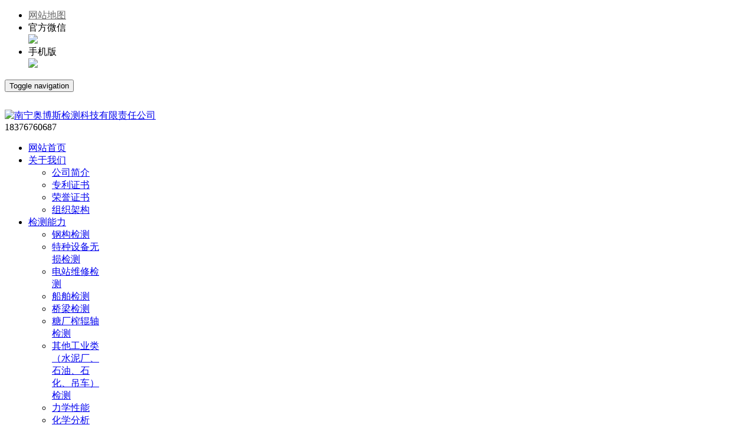

--- FILE ---
content_type: text/html;charset=utf-8
request_url: http://www.absk88.cn/apps/
body_size: 5862
content:
<!DOCTYPE HTML>
<html>
<head>
<meta name="renderer" content="webkit">
<meta charset="utf-8" />
<meta http-equiv="X-UA-Compatible" content="IE=edge,chrome=1">
<meta name="viewport" content="width=device-width, initial-scale=1">
<title>案例中心-广西钢结构检测,广西无损检测,南宁奥博斯检测科技有限责任公司</title>
<meta name="description" content="南宁奥博斯检测于2002年注册成立,是第三方公正检验机构。检测范围：建筑钢结构质量检测、特种设备无损检测、广告设施质量检测、钢材力学性能、化学分析、金相等理化检测。咨询:0771-3219301" />
<meta name="keywords" content="广西钢结构检测,广西无损检测,南宁奥博斯检测科技有限责任公司" />
<meta name="generator" content="MetInfo 5.3.18" />
<link rel="stylesheet" type="text/css" href="../templates/g5kj/images/css/bootstrap.min.css" />
<link rel="stylesheet" type="text/css" href="../templates/g5kj/images/css/custom.css" />
<link rel="stylesheet" type="text/css" href="../templates/g5kj/images/css/bootstrap_jw.css" />
<link rel="stylesheet" href="../templates/g5kj/images/css/alternative-styles/blue.css" data-style="styles"/>
<link rel="stylesheet" type="text/css" href="../templates/g5kj/images/css/pages-style.css" />
<link rel="stylesheet" href="../templates/g5kj/images/plugins/animations/animate.min.css"/> 
<link rel="stylesheet" type="text/css" href="../templates/g5kj/images/css/icon.css" />
<link rel="stylesheet" type="text/css" href="../templates/g5kj/images/css/font-awesome.min.css" />
<link rel="stylesheet" type="text/css" href="../templates/g5kj/images/css/animation.css" />
<link rel="stylesheet" type="text/css" href="../templates/g5kj/images/css/jw_style.css" />
<link rel="stylesheet" type="text/css" href="../templates/g5kj/images/css/swiper.min.css" />
<script src="../public/js/jQuery1.7.2.js" type="text/javascript"></script>
<script src="../templates/g5kj/images/plugins/layer/layer.js" type="text/javascript"></script>
<script src="../public/ui/met/js/metinfo_ui.js" type="text/javascript"></script>
<!--[if IE]>
<script src="../public/js/html5.js" type="text/javascript"></script>
<![endif]-->
</head>


<body>
    <!-- NAV-->
    <nav class="navbar navbar-default navbar-fixed-top cd-auto-hide-header">
        <div class="top-info">
            <div class="container">
                <ul>
                    <li><a href="/sitemap" style="color:#666;"><i class="fa fa-map-marker"></i> 网站地图</a></li>
                    <li class="prel showqr curp"><i class="fa fa-weixin"></i> 官方微信
                    	<div class="wechatshow"><img src="/upload/201805/1526610796848871.jpg" class="img-responsive"></div>
                    </li>
                    <li class="prel showqr curp"><i class="fa fa-mobile-phone"></i> 手机版
                    	<div class="mobileshow"><img src="/upload/201803/1520994593.png" class="img-responsive"></div>
                    </li>
                </ul>
            </div>
        </div>
        <div class="container">
            <div class="navbar-header">

                <!--手机版导航图标  -->
                <button type="button" class="navbar-toggle collapsed" data-toggle="collapse" data-target="#navbar" aria-expanded="false" aria-controls="navbar">
		            <span class="sr-only">Toggle navigation</span>
		            <span class="icon-bar"></span>
		            <span class="icon-bar"></span>
		            <span class="icon-bar"></span>
		          </button>

                <div class="logo pull-left">
	                <a class="navbar-brand" href="http://www.absk88.cn/" title="南宁奥博斯检测科技有限责任公司">
	                    <img src="../upload/201804/1524752985.png" alt="南宁奥博斯检测科技有限责任公司" title="南宁奥博斯检测科技有限责任公司" style="margin:30px 0px 0px 0px;" />
	                </a>
                </div>
               

            </div>
             <div class="hot-line  pull-right">
                	<i class="fa fa-phone-square"></i> <font>18376760687</font>
                </div>
        </div>
        <div class="clearfix"></div>
        <!--<nav id="main-menu" class="nav-bg">
        		<a id="mobile-menu-button" href="#"><i class="mt-icon-menu"></i></a>	
        	 	<ul class="menu clearfix" id="menu"><li id="nav_10001" style='width:125px;'  class='dropdown Lev1' ><a href='http://www.absk88.cn/' title='网站首页' ><span>网站首页</span></a></li><li id='nav_10' style='width:125px;'  class='Lev1 dropdown'><a href='../about/25-cn.html'  title='关于我们' class='hover-none nav'><span>关于我们</span></a><ul class="dr-menu sub-menu2"><li><a href='../about/25-cn.html' title='公司简介' >公司简介</a></li><li><a href='../patent/' title='专利证书' >专利证书</a></li><li><a href='../cert/' title='荣誉证书' >荣誉证书</a></li><li><a href='../about/29-cn.html' title='组织架构' >组织架构</a></li></ul></li><li id='nav_62' style='width:125px;'  class='Lev1 dropdown'><a href='../detectability/63-cn.html'  title='检测能力' class='hover-none nav'><span>检测能力</span></a><ul class="dr-menu sub-menu2"><li><a href='../detectability/63-cn.html' title='钢构检测' >钢构检测</a></li><li><a href='../detectability/64-cn.html' title='特种设备无损检测' >特种设备无损检测</a></li><li><a href='../detectability/65-cn.html' title='电站维修检测' >电站维修检测</a></li><li><a href='../detectability/66-cn.html' title='船舶检测' >船舶检测</a></li><li><a href='../detectability/67-cn.html' title='桥梁检测' >桥梁检测</a></li><li><a href='../detectability/68-cn.html' title='糖厂榨辊轴检测' >糖厂榨辊轴检测</a></li><li><a href='../detectability/69-cn.html' title='其他工业类（水泥厂、石油、石化、吊车）检测' >其他工业类（水泥厂、石油、石化、吊车）检测</a></li><li><a href='../detectability/70-cn.html' title='力学性能' >力学性能</a></li><li><a href='../detectability/71-cn.html' title='化学分析' >化学分析</a></li><li><a href='../detectability/72-cn.html' title='金相' >金相</a></li></ul></li><li id='nav_61' style='width:125px;'  class='Lev1 dropdown'><a href='../zizhi/'  title='检测资质' class='hover-none nav'><span>检测资质</span></a></li><li id='nav_36' style='width:125px;' class='Lev1 dropdown active' class='Lev1 dropdown'><a href='../apps/'  title='案例中心' class='hover-none nav'><span>案例中心</span></a></li><li id='nav_50' style='width:125px;'  class='Lev1 dropdown'><a href='../project/'  title='工程汇总' class='hover-none nav'><span>工程汇总</span></a></li><li id='nav_14' style='width:125px;'  class='Lev1 dropdown'><a href='../news/'  title='资讯动态' class='hover-none nav'><span>资讯动态</span></a><ul class="dr-menu sub-menu2"><li><a href='../news/list-30-cn.html' title='公司动态' >公司动态</a></li><li><a href='../news/list-31-cn.html' title='行业资讯' >行业资讯</a></li></ul></li><li id='nav_16' style='width:125px;'  class='Lev1 dropdown'><a href='../contact/'  title='联系我们' class='hover-none nav'><span>联系我们</span></a></li><li id='nav_24' style='width:124px;'  class='Lev1 dropdown'><a href='../job/'  title='人才招聘' class='hover-none nav'><span>人才招聘</span></a><ul class="dr-menu sub-menu2"><li><a href='../job/' title='人才招聘' >人才招聘</a></li><li><a href='jobcv-0-cn.html' title='在线应聘' >在线应聘</a></li></ul></li></ul>
        </nav>-->
        
     <div id="navbar" class="navbar-collapse collapse nav-bg">
       	 	<div class="container">
            		<ul class="menu clearfix" id="menu"><li id="nav_10001" style='width:125px;'  class='dropdown Lev1' ><a href='http://www.absk88.cn/' title='网站首页' ><span>网站首页</span></a></li><li id='nav_10' style='width:125px;'  class='Lev1 dropdown'><a href='../about/25-cn.html'  title='关于我们' class='hover-none nav'><span>关于我们</span></a><ul class="dr-menu sub-menu2"><li><a href='../about/25-cn.html' title='公司简介' >公司简介</a></li><li><a href='../patent/' title='专利证书' >专利证书</a></li><li><a href='../cert/' title='荣誉证书' >荣誉证书</a></li><li><a href='../about/29-cn.html' title='组织架构' >组织架构</a></li></ul></li><li id='nav_62' style='width:125px;'  class='Lev1 dropdown'><a href='../detectability/63-cn.html'  title='检测能力' class='hover-none nav'><span>检测能力</span></a><ul class="dr-menu sub-menu2"><li><a href='../detectability/63-cn.html' title='钢构检测' >钢构检测</a></li><li><a href='../detectability/64-cn.html' title='特种设备无损检测' >特种设备无损检测</a></li><li><a href='../detectability/65-cn.html' title='电站维修检测' >电站维修检测</a></li><li><a href='../detectability/66-cn.html' title='船舶检测' >船舶检测</a></li><li><a href='../detectability/67-cn.html' title='桥梁检测' >桥梁检测</a></li><li><a href='../detectability/68-cn.html' title='糖厂榨辊轴检测' >糖厂榨辊轴检测</a></li><li><a href='../detectability/69-cn.html' title='其他工业类（水泥厂、石油、石化、吊车）检测' >其他工业类（水泥厂、石油、石化、吊车）检测</a></li><li><a href='../detectability/70-cn.html' title='力学性能' >力学性能</a></li><li><a href='../detectability/71-cn.html' title='化学分析' >化学分析</a></li><li><a href='../detectability/72-cn.html' title='金相' >金相</a></li></ul></li><li id='nav_61' style='width:125px;'  class='Lev1 dropdown'><a href='../zizhi/'  title='检测资质' class='hover-none nav'><span>检测资质</span></a></li><li id='nav_36' style='width:125px;' class='Lev1 dropdown active' class='Lev1 dropdown'><a href='../apps/'  title='案例中心' class='hover-none nav'><span>案例中心</span></a></li><li id='nav_50' style='width:125px;'  class='Lev1 dropdown'><a href='../project/'  title='工程汇总' class='hover-none nav'><span>工程汇总</span></a></li><li id='nav_14' style='width:125px;'  class='Lev1 dropdown'><a href='../news/'  title='资讯动态' class='hover-none nav'><span>资讯动态</span></a><ul class="dr-menu sub-menu2"><li><a href='../news/list-30-cn.html' title='公司动态' >公司动态</a></li><li><a href='../news/list-31-cn.html' title='行业资讯' >行业资讯</a></li></ul></li><li id='nav_16' style='width:125px;'  class='Lev1 dropdown'><a href='../contact/'  title='联系我们' class='hover-none nav'><span>联系我们</span></a></li><li id='nav_24' style='width:124px;'  class='Lev1 dropdown'><a href='../job/'  title='人才招聘' class='hover-none nav'><span>人才招聘</span></a><ul class="dr-menu sub-menu2"><li><a href='../job/' title='人才招聘' >人才招聘</a></li><li><a href='jobcv-0-cn.html' title='在线应聘' >在线应聘</a></li></ul></li></ul>
            </div>
        </div>
        <!--/.nav-collapse -->

    </nav>

    
    <div class="doccflash" style='margin-top: 210px'>
<img src='../upload/201804/1524888212.jpg' width='100%' alt='奥博斯检测' height='auto'></div>
    
    
<div class="sevice gary-bg">
	<div class="local-box">
		<div class="container ">
			<span id="currentClassName" style="display: none;">案例中心</span>
			<div class="position"><i class="fa fa-home"></i> <a href="http://www.absk88.cn/" title="网站首页">网站首页</a> &gt; <a href=../apps/ >案例中心</a></div>
		</div>
	</div>
		<div class="clear"></div>
	<div class="container">
    <div class="sb_nav">
    	<!--站内搜索-->

<form method="POST" role="form" class='form-inline'  name="myform1" action="http://www.absk88.cn/search/search.php?lang=cn"  target="_self"><input type="hidden" name="lang" value='cn'/><input type="hidden" name="searchtype" value='0'/><div class='form-group '><input type="text" class='form-control ' placeholder='站内搜索' style='width:160px' name="searchword" size='20' /></div><div class='form-group'><button type='submit' name='Submit' class="btn btn-primary btn-sm" style='margin-left:5px;'><i class='fa fa-search'></i></button></div></form>

			<h3 class='title myCorner' data-corner='top 5px'>优质工程案例</h3>
			<!--推荐内容-->
			<div class="rc-box">
				<!-- Swiper -->
							    <div class="swiper-container" id="sideright">
								    <div class="swiper-wrapper">
								       
								  
								   
	
	 <div class="swiper-slide">
		<a href="../apps/286-cn.html" title="广西防城港港口生态铝产业链项目钢柱焊缝质量超声波无损检测">
		<img data-src="../upload/202505/watermark/1747454624.jpg" width="200" height="150" class="swiper-lazy"></a>
		<div class="swiper-lazy-preloader"></div>
	</div>
	
	
	 <div class="swiper-slide">
		<a href="../apps/285-cn.html" title="管道焊缝质量超声波无损检测">
		<img data-src="../upload/202501/watermark/1736909860.jpg" width="200" height="150" class="swiper-lazy"></a>
		<div class="swiper-lazy-preloader"></div>
	</div>
	
	
	 <div class="swiper-slide">
		<a href="../apps/284-cn.html" title="起重设备无损检测">
		<img data-src="../upload/202410/watermark/1728437924.jpg" width="200" height="150" class="swiper-lazy"></a>
		<div class="swiper-lazy-preloader"></div>
	</div>
	
	
	 <div class="swiper-slide">
		<a href="../apps/280-cn.html" title="南宁吴圩机场输油管道焊缝质量无损检测">
		<img data-src="../upload/202403/watermark/1710728678.jpg" width="200" height="150" class="swiper-lazy"></a>
		<div class="swiper-lazy-preloader"></div>
	</div>
	
	
	 <div class="swiper-slide">
		<a href="../apps/277-cn.html" title="渣罐耳轴销轴超声波探伤无损检测">
		<img data-src="../upload/202307/watermark/1689394736.jpg" width="200" height="150" class="swiper-lazy"></a>
		<div class="swiper-lazy-preloader"></div>
	</div>
	
	
	 <div class="swiper-slide">
		<a href="../apps/273-cn.html" title="北部湾新材料设备年检无损检测">
		<img data-src="../upload/202305/watermark/1685519415.jpg" width="200" height="150" class="swiper-lazy"></a>
		<div class="swiper-lazy-preloader"></div>
	</div>
	
	
 						</div>
						<!-- Add Pagination -->
					<div class="swiper-pagination" style="z-index: 999;"></div>
				</div>
			</div>
			<!--<div class="active editor"><div class="clear"></div></div>-->
		<div class="clearfix"></div>
    </div>
    <div class="sb_box">
	    <h1>案例中心</h1>

        <div class="active" id="imglist">
			<ul class='list-none metlist'><li class='list' style='width:262px; '><a href='286-cn.html' title='广西防城港港口生态铝产业链项目钢柱焊缝质量超声波无损检测' target='_self' class='img'><img src='../upload/202505/thumb/1747454624.jpg' alt='广西防城港港口生态铝产业链项目钢柱焊缝质量超声波无损检测' title='广西防城港港口生态铝产业链项目钢柱焊缝质量超声波无损检测' width='260' height='195' /></a><h4><a href='286-cn.html' title='广西防城港港口生态铝产业链项目钢柱焊缝质量超声波无损检测' target='_self'>广西防城港港口生态铝产业链项目钢柱焊缝质量超声波无损检测</a></h4></li><li class='list' style='width:262px; '><a href='285-cn.html' title='管道焊缝质量超声波无损检测' target='_self' class='img'><img src='../upload/202501/thumb/1736909860.jpg' alt='管道焊缝质量超声波无损检测' title='管道焊缝质量超声波无损检测' width='260' height='195' /></a><h4><a href='285-cn.html' title='管道焊缝质量超声波无损检测' target='_self'>管道焊缝质量超声波无损检测</a></h4></li><li class='list' style='width:262px; '><a href='284-cn.html' title='起重设备无损检测' target='_self' class='img'><img src='../upload/202410/thumb/1728437924.jpg' alt='起重设备无损检测' title='起重设备无损检测' width='260' height='195' /></a><h4><a href='284-cn.html' title='起重设备无损检测' target='_self'>起重设备无损检测</a></h4></li><li class='list' style='width:262px; '><a href='283-cn.html' title='储罐焊缝超声波无损检测作业' target='_self' class='img'><img src='../upload/202404/thumb/1714191539.jpg' alt='储罐焊缝超声波无损检测作业' title='储罐焊缝超声波无损检测作业' width='260' height='195' /></a><h4><a href='283-cn.html' title='储罐焊缝超声波无损检测作业' target='_self'>储罐焊缝超声波无损检测作业</a></h4></li><li class='list' style='width:262px; '><a href='282-cn.html' title='钢管焊缝质量无损检测' target='_self' class='img'><img src='../upload/202404/thumb/1714189929.jpg' alt='钢管焊缝质量无损检测' title='钢管焊缝质量无损检测' width='260' height='195' /></a><h4><a href='282-cn.html' title='钢管焊缝质量无损检测' target='_self'>钢管焊缝质量无损检测</a></h4></li><li class='list' style='width:262px; '><a href='280-cn.html' title='南宁吴圩机场输油管道焊缝质量无损检测' target='_self' class='img'><img src='../upload/202403/thumb/1710728678.jpg' alt='南宁吴圩机场输油管道焊缝质量无损检测' title='南宁吴圩机场输油管道焊缝质量无损检测' width='260' height='195' /></a><h4><a href='280-cn.html' title='南宁吴圩机场输油管道焊缝质量无损检测' target='_self'>南宁吴圩机场输油管道焊缝质量无损检测</a></h4></li><li class='list' style='width:262px; '><a href='279-cn.html' title='输油管道焊缝质量无损检测' target='_self' class='img'><img src='../upload/202401/thumb/1704958389.jpg' alt='输油管道焊缝质量无损检测' title='输油管道焊缝质量无损检测' width='260' height='195' /></a><h4><a href='279-cn.html' title='输油管道焊缝质量无损检测' target='_self'>输油管道焊缝质量无损检测</a></h4></li><li class='list' style='width:262px; '><a href='278-cn.html' title='桥梁焊缝质量无损检测现场作业' target='_self' class='img'><img src='../upload/202310/thumb/1697768095.jpg' alt='桥梁焊缝质量无损检测现场作业' title='桥梁焊缝质量无损检测现场作业' width='260' height='195' /></a><h4><a href='278-cn.html' title='桥梁焊缝质量无损检测现场作业' target='_self'>桥梁焊缝质量无损检测现场作业</a></h4></li><li class='list' style='width:262px; '><a href='277-cn.html' title='渣罐耳轴销轴超声波探伤无损检测' target='_self' class='img'><img src='../upload/202307/thumb/1689394736.jpg' alt='渣罐耳轴销轴超声波探伤无损检测' title='渣罐耳轴销轴超声波探伤无损检测' width='260' height='195' /></a><h4><a href='277-cn.html' title='渣罐耳轴销轴超声波探伤无损检测' target='_self'>渣罐耳轴销轴超声波探伤无损检测</a></h4></li><li class='list' style='width:262px; '><a href='276-cn.html' title='桥梁焊缝质量无损检测' target='_self' class='img'><img src='../upload/202306/thumb/1688113178.jpg' alt='桥梁焊缝质量无损检测' title='桥梁焊缝质量无损检测' width='260' height='195' /></a><h4><a href='276-cn.html' title='桥梁焊缝质量无损检测' target='_self'>桥梁焊缝质量无损检测</a></h4></li><li class='list' style='width:262px; '><a href='275-cn.html' title='南宁机场油库扩建工程输油管道焊缝质量射线探伤无损检测' target='_self' class='img'><img src='../upload/202306/thumb/1686627159.jpg' alt='南宁机场油库扩建工程输油管道焊缝质量射线探伤无损检测' title='南宁机场油库扩建工程输油管道焊缝质量射线探伤无损检测' width='260' height='195' /></a><h4><a href='275-cn.html' title='南宁机场油库扩建工程输油管道焊缝质量射线探伤无损检测' target='_self'>南宁机场油库扩建工程输油管道焊缝质量射线探伤无损检测</a></h4></li><li class='list' style='width:262px; '><a href='274-cn.html' title='齿轮无损检测' target='_self' class='img'><img src='../upload/202306/thumb/1686627088.jpg' alt='齿轮无损检测' title='齿轮无损检测' width='260' height='195' /></a><h4><a href='274-cn.html' title='齿轮无损检测' target='_self'>齿轮无损检测</a></h4></li></ul>
			<div class="clear"></div>
		</div>
		<hr>
		<div id="flip" class="text-center"><div class='digg4 metpager_2'><span class='disabled disabledfy'><b>«</b></span><span class='disabled disabledfy'>‹</span><span class='current'>1</span> <a href=list-36-2-cn.html>2</a>  <a href=list-36-3-cn.html>3</a>  <a href=list-36-4-cn.html>4</a>  <a href=list-36-5-cn.html>5</a>  <a href=list-36-6-cn.html>6</a>  <a href=list-36-7-cn.html>7</a>  <a href=list-36-8-cn.html>8</a>  <a href=list-36-9-cn.html>9</a>  <a href=list-36-10-cn.html>10</a> ... <a href=list-36-18-cn.html>18</a>  <a href=list-36-19-cn.html>19</a> <a href='list-36-11-cn.html' class='disabledfy'>›</a><a class='disabledfy' href=list-36-19-cn.html><b>»</b></a></div></div>

    </div>
    <div class="clear"></div>
    </div>
</div>


<footer class="bottom">
	<div class="foot-nav"><a href='../about/25-cn.html'  title='关于我们'>关于我们</a><span>|</span><a href='../search/'  title='站内搜索'>站内搜索</a><span>|</span><a href='../contact/'  title='联系我们'>联系我们</a><span>|</span><a href='../sitemap/'  title='网站地图'>网站地图</a><span>|</span><a href='../download/'  title='资料下载'>资料下载</a></div>
	<div class="container" style="margin-top: 30px;">
		<div class='col-lg-3'><img src='../templates/g5kj/images/whitelogo.png' style='margin-top:20px'/></div>
<div class='col-lg-6'><ul>
<li class='text-left'><p style="font-size: 18px;">南宁奥博斯检测科技有限责任公司</p></li>
<li class='text-left'><p style="color: #fff; "><i class='fa fa-phone'></i> 0771-3212635　</br>传真(FAX)：0771-3212635　</br>手机(Mobile)：13667887131</br> 电子信箱(E-mail)：absk88@126.com</p></li>
<li class='text-left'><p><i class='fa fa-map'></i> 南宁国家高新区科园大道东5路8号3区1楼</p></li>
</ul></div><div class='col-lg-3'><p><img src="/upload/201805/1526610796848871.jpg" title="1526610796848871.jpg" alt="1526610796848871.jpg" style="width: 150px; height: 150px;" width="150" vspace="0" height="150" border="0"/></p><span style='dispaly:block; text-align:center;'>扫一扫，关注我们</span></div><div class='clearfix'></div>
<p>Copyright © 2018 www.absk88.cn All Rights Reserved 版权所有　<a href="https://beian.miit.gov.cn/" target="_blank"> 桂ICP备2021009187号</a> 技术支持：七色光网络科技 18677157133 <script>
var _hmt = _hmt || [];
(function() {
  var hm = document.createElement("script");
  hm.src = "https://hm.baidu.com/hm.js?aa7b681727d46d3931fc7b0c5f2f58c1";
  var s = document.getElementsByTagName("script")[0]; 
  s.parentNode.insertBefore(hm, s);
})();
</script></p>

	</div>
	<div class="clearfix"></div>
	<!--以下是版权信息，购买商业授权之后方可去除！-->
	<div class="powered_by_metinfo" style="color:#666; background: #111;">
		kernel support-
		<a href="http://www.MetInfo.cn" target="_blank" title="企业网站管理系统" style="color:#666">MetInfo&nbsp;5.3.18</a> 


	</div>
	<!--版权信息结束-->

</footer>
<script src="../templates/g5kj/images/js/jquery-1.11.3.min.js"></script>
<script src="../templates/g5kj/images/js/bootstrap.min.js"></script>
<script src="../templates/g5kj/images/js/swiper.jquery.min.js"></script>
<script type="text/javascript" src="../templates/g5kj/images/js/main.js"></script>
<script type="text/javascript" src="../templates/g5kj/images/js/ZoomPic.js"></script>
<!--滚动动画JS-->
<script src="../templates/g5kj/images/js/scrollReveal.js"></script>
<script>
	 
	//滚动动画初始化
	window.scrollReveal = new scrollReveal({
		reset: true
	});
	//swiper轮播插件初始化
	//工程案例轮播
	var swiper = new Swiper('#custom', {
				    	loop: true,
				        pagination: '.swiper-pagination',
				        nextButton: '.swiper-button-next',
								prevButton: '.swiper-button-prev',
				        paginationClickable: true,
				        lazyLoading : true,
				        slidesPerView : 4,
				        spaceBetween : 0,
			      	autoplay: 3000
				        
				    });
	//内容侧边推荐产品轮播
	
	var swiper = new Swiper('#sideright', {
		loop: true,
		pagination: '.swiper-pagination',
		paginationClickable: true,
		lazyLoading: true,
		autoplay: 4000
	});
	//首页banner轮播
	var swiper = new Swiper('#mainbanner', {
		loop: true,
		pagination: '.swiper-pagination',
		// 如果需要前进后退按钮
		nextButton: '.swiper-button-next',
		prevButton: '.swiper-button-prev',
		paginationClickable: true,
		lazyLoading: true,
		autoplay: 3000,

	});

	$(function() {
		var subhei=$(".isotope-item").height();
		subhei+=40;
		
		$(".isotope ").css("max-height",subhei*2+"px");
		//内页导航点击效果
		var currentN = $('#currentClassName').text().trim();
		$('#sidebar>dl>dt').each(function() {
			var selfN = $(this).find('span').text().trim();
			if(selfN == currentN) {
				$(this).addClass('currentName').siblings().removeClass('currentName');
			}
			//					$(this).click(function(){
			//						var selfN=$(this).find('span').text().trim();
			//						if(selfN=currentN){
			//							$(this).addClass('currentName').siblings().removeClass('currentName');
			//						}
			//					})
		})
		var tabWidth = 0;
		$(".nav-tabs li").each(function() {
			var liWidth = $(this).width();
			tabWidth += liWidth;
			
		})
		$(".nav-tabs").css('width', tabWidth + "px");

		//顶部二维码显示与隐藏
		$(".showqr").hover(function(){
			$(this).children("div").fadeIn();
		},function(){
			$(this).children("div").fadeOut();
		})
		
		
			
	})
</script>

</body>

</html>